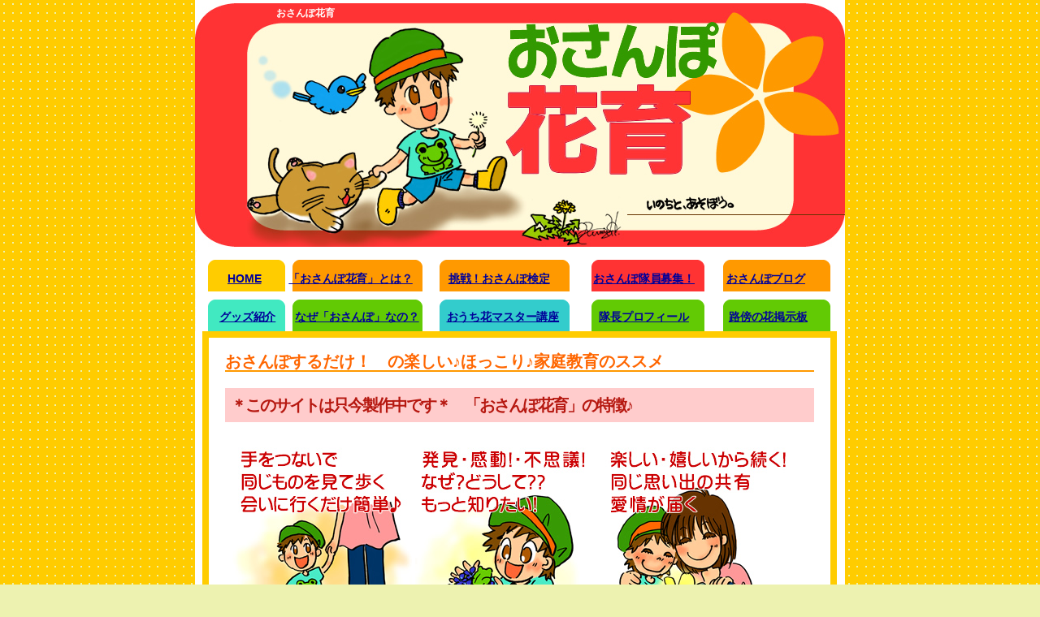

--- FILE ---
content_type: text/html
request_url: http://osanpo8719.com/
body_size: 3302
content:
<!DOCTYPE HTML PUBLIC "-//W3C//DTD HTML 4.01 Transitional//EN"
"http://www.w3.org/TR/html4/loose.dtd">
<html lang="ja">
<head>
<meta http-equiv="Content-Type" content="text/html; charset=shift_jis">
<meta http-equiv="Content-Style-Type" content="text/css">
<meta http-equiv="Content-Script-type" content="text/javascript">
<link rel="stylesheet" type="text/css" href="css.css" media="all">
<meta name="robots" content="index,follow">
<meta name="description" content="おさんぽで、いのち・食・環境・科学を学び、家族の輪を結ぶ～おさんぽ花育">
<meta name="keywords" content="おさんぽ花育,本多るみ">
<title>おさんぽ花育</title>
</head>

<body>

<div class="base">
<div class="heddatop">
<h1 class="top">おさんぽ花育</h1></div>

<div class="menu">
<p class="midashi"><span style="margin-left:25px; margin-right:10px;"><a href="http://osanpo8719.com/">HOME</a></span>
<span style="margin-left:20px; margin-right:20px;"><a href="2about.html">「おさんぽ花育」とは？</a></span>
<span style="margin-left:20px; margin-right:30px;"><a href="3kentei.html">挑戦！おさんぽ検定</a></span>
<span style="margin-left:20px; margin-right:15px;"><a href="4entry.html">おさんぽ隊員募集！</a></span>
<span style="margin-left:20px; margin-right:20px;"><a href="http://ameblo.jp/blumeleben/" target="_blank">おさんぽブログ</a></span><br>
<span style="margin-left:15px; margin-right:10px;"><a href="6goods.html">グッズ紹介</a></span>
<span style="margin-left:10px; margin-right:10px;"><a href="7osanpo.html">なぜ「おさんぽ」なの？</a></span>
<span style="margin-left:20px; margin-right:25px;"><a href="http://tanpopo.tv/" target="_blank">おうち花マスター講座</a></span>
<span style="margin-left:20px; margin-right:25px;"><a href="9plof.html">隊長プロフィール</a></span>
<span style="margin-left:20px;"><a href="http://www.facebook.com/roadsideflowers" target="_blank">路傍の花掲示板</a></span></p>
</div>



<div class="main1">

<h2>おさんぽするだけ！　の楽しい♪ほっこり♪家庭教育のススメ</h2>

<p class="pi2">＊このサイトは只今製作中です＊　「おさんぽ花育」の特徴♪</p>

<table border="0" width="700" align="center"><tr>
  <td><img src="image/os01.jpg" width="222" height="268" alt="会いに行くだけだから簡単"></td><td><img src="image/os02.jpg" width="213" height="268" alt="自発的な学びの意欲"></td><td><img src="image/os03.jpg" width="267" height="268" alt="愛の体感、幸せだから続く"></td></tr></table>

<p style="margin-left:150px;"><a href="7osanpo.html">→どうしてわたしが「おさんぽ」を伝えたいのか？主催者の想い</a><br>
<a href="9plof.html">→主催者本多るみ　プロフィール</a></p>

<div align="center"><img src="image/sample2.gif" width="580" height="236"></div>


<div align="center"><object width="480" height="390"><param name="movie" value="http://www.youtube.com/v/4rZsbx3zGYU?version=3&amp;hl=ja_JP&amp;rel=0"></param><param name="allowFullScreen" value="true"></param><param name="allowscriptaccess" value="always"></param><embed src="http://www.youtube.com/v/4rZsbx3zGYU?version=3&amp;hl=ja_JP&amp;rel=0" type="application/x-shockwave-flash" width="480" height="390" allowscriptaccess="always" allowfullscreen="true"></embed></object></div>


<div class="right" style="width:470px;">
<h3 align="left">「おさんぽ花育通信」を読みませんか？</h3>
<p style="margin-top:30px;" align="left">この「おさんぽ花育通信」（無料）では<br>
　★ワタシの好きな今の季節の「路傍の花」や「季節の景色」<br>
　★おさんぽ・クイズ！（花・生きもの、食・生活などのクイズ）<br>
　★その週の月曜版で紹介した花の「小話」を話したり<br />
　★ほか、本多るみの日常・最速のおしらせなどなど・・・<br>
ぶっちゃけ本多るみの語り炸裂・「何でもアリ」の通信です＾＾＊<br>　<br>
下のフォームに、お名前とメールアドレスを入力して<br />
”「おさんぽ花育通信」を読む”　ボタンを押してください。<br />次回の配信よりお届けします！</p>

<form action="https://55auto.biz/blumeleben/planmail.php" method="post">
<input type="hidden" name="mcode" value="SJIS">
<input type="hidden" name="pid" value="2">
<table width="460" cellpadding="3" cellspacing="1" border="0" bgcolor="#FDE2D9">
<tr>
  <td align="center" colspan="2" bgcolor="#E8AD8A"><font size="-1" color="#CC3300"><b>木曜配信「おさんぽ花育通信」登録フォーム</b></font><br></td>
</tr>
<tr>
  <td bgcolor="#FCD7C9" align="center" width="120"><font size="-1" color="#663300"><b>お名前</b></font><br></td>
  <td bgcolor="#FDE2D9" width="400">
  <input type="text" name="name1" size="20"><font size="-2" color="#663300">　＊人名と判断できない登録は削除いたします。</font>
  </td>
</tr>
<tr>
  <td bgcolor="#FCD7C9" align="center" width="120"><font size="-1" color="#663300"><b>メールアドレス</b></font><br></td>
  <td bgcolor="#FDE2D9" width="400">
  <input type="text" name="email" size="40"><font size="-2" color="#663300">　間違いにご注意下さい＞＜</font>
  </td>
</tr>
</table>
<table width="460">
<tr>
  <td align="center"><input type="submit" name="sbm" value="「おさんぽ花育通信」を読む"></td>
</tr>
</table>
</form>

<p style="font-size:12px;">＊登録後、メルマガが迷惑フォルダに入って届かない＞＜<br />という事がないよう、受信設定の説明があります。<br />あなたのメールボックスにきちんとメルマガが届くよう、ぜひ受信設定をお願いしますｍ（－　－）ｍ</p>
-----
<p style="font-weight:bold;"><a href="http://hanatebako.seesaa.net/" target="_blank">☆2010年4月～のバックナンバーはこちら</a>（限定号外は載りません）</p>

<FORM action="https://55auto.biz/blumeleben/mail_cancel.php" method="POST">
<INPUT type="hidden" name="pid" value="2">
<TABLE width="460" border="0" align="center" cellpadding="3" cellspacing="1" bgcolor="#aaaaaa">
<TR>
  <TD colspan="2" align="center" bgcolor="#e5e5e5"><B>メール配信解除</B></TD>
</TR>
<TR>
  <TD colspan="2" align="center" bgcolor="#FFFFFF">ご登録のメールアドレスを入力し、解除ボタンを押してください</TD>
</TR>
<TR>
  <TD bgcolor="#f2f2f2" width="180"><B>登録メールアドレス</B></TD>
  <TD width="350" bgcolor="fafafa">
  <INPUT type="text" name="email" size="40"></TD>
</TR>
</TABLE>
<p align="center">
  <input type="submit" name="sbm" value="解除">
</p>
</FORM>

</div>


<div class="left">

<h4>いきもの何でも掲示板</h4>
<div style="margin-left:5px;">
<iframe src="http://www.facebook.com/plugins/likebox.php?href=http%3A%2F%2Fwww.facebook.com%2Froadsideflowers&amp;width=180&amp;colorscheme=light&amp;show_faces=true&amp;border_color&amp;stream=true&amp;header=true&amp;height=700" scrolling="no" frameborder="0" style="border:none; overflow:hidden; width:180px; height:700px;" allowTransparency="true"></iframe></div>




</div><!--*left* -->



<div align="center">
<img src="image/main/t-01.jpg" width="680" height="191"></div>


<div class="ps">＊本多るみの運営サイト＊<br>
お花の基本オールナビ『花＊生活』　/　おさんぽ花育ブログ『３分フラワーアレンジ』　/　お花屋さんのなり方・働き方<br>
結婚式の前に読む！『How To 結婚式』</div>


</div><!--*main* -->




<div class="hutter">
<p class="midi"><a href="http://osanpo8719.com/">「おさんぽ花育」トップページ</a>　　｜　　<a href="http://blumeleben.com/c/mailform/form.html" target="_blank">お問い合わせ</a></p>
<p class="mini">サイト内の文章・イラストの著作権は「本多るみ」にあります。<br>無断複製・営業利用は一切禁止いたします。<br>
(c) 2011 本多るみ</p>
</div><!--*hutter* -->

</div><!--*base* -->

</body>
</html>


--- FILE ---
content_type: text/css
request_url: http://osanpo8719.com/css.css
body_size: 2357
content:
/*えがじゅう CSS Document */
/*基本設定*/
body {background-color:#EDF2B0; margin:0px; padding:0px; font-size:12px; 
background-image:url(image/dot.gif); background-repeat:repeat; font-family:"メイリオ","ＭＳ Ｐゴシック",sans-serif,Comic Sans MS,Chicago; color:#333333; line-height:150%;}

html{scrollbar-face-color: #EFF3B8;
scrollbar-highlight-color: #F8F8F6;
scrollbar-shadow-color: #F8F8F6;
scrollbar-3dlight-color: #496066; 
scrollbar-arrow-color: #496066;
scrollbar-track-color: #496066;
scrollbar-darkshadow-color: #496066;}

a:link {color:#000099; text-decoration:  underline;}
a:hover, a:active {color:#330099; background-color:#FFFFCC; text-decoration: underline;}
a:visited {color:#660099; text-decoration: none;}

p {margin-left:10px; margin-right:10px; letter-spacing:0.038em; padding-right:5px; line-height:150%;}


ul{margin-bottom:0px; margin-top:5px; font-size:12px; margin-left:20px; margin-right:30px; line-height:140%; padding:10px 5px 10px 20px; background-color:#FFCCCC;}
ul.ss{margin-bottom:0px; margin-top:5px; font-size:12px; margin-left:320px; margin-right:10px; line-height:160%; padding:10px 5px 10px 10px; background-color:#FFCCCC;}
ul.b{margin-bottom:0px; margin-top:5px; font-size:12px; margin-left:20px; margin-right:30px; line-height:140%; padding:10px 5px 10px 35px; background-color:#FDE1E2;}
ol{margin-bottom:0px; margin-top:5px; font-size:12px; margin-left:20px; line-height:150%; padding-left:30px;}
li {margin-bottom:0px; margin-top:0px; margin-left:0px; line-height:150%; list-style-type:square; padding-left:8px;}
li.pi {font-weight:bold; color:#B61810; font-size:16px; letter-spacing:-0.05em; list-style-image:url(image/kouza/checkbox2.gif); margin:5px 10px;}
li.mini {margin-bottom:0px; margin-top:0px; font-size:14px; margin-left:20px; line-height:150%; list-style-type:square; padding-left:8px; list-style-image:url(image/kouza/checkbox3.gif);}
li.mini2 {margin-bottom:0px; margin-top:0px; font-size:14px; margin-left:20px; line-height:150%; list-style-type:square; padding-left:8px; list-style-image:url(image/kouza/checkbox5.gif);}
li.f {margin-bottom:0px; margin-top:0px; font-size:18px; font-weight:bold; margin-left:10px; line-height:190%; padding-left:15px; list-style-image:url(image/fmb.gif);}
li.s {margin-bottom:0px; margin-top:0px; font-size:12px; font-weight:bold; margin-left:20px; line-height:150%; list-style-type:square; padding-left:3px;} 
strong {font-weight:bold;}

hr {border:3px dotted #7BA738; width:90%; margin:40px 0px;}



/*レイアウト*/

.base {width:800px; margin-left:auto; margin-right:auto; background-color:#FFF; font-size:14px; margin-top:0; padding-top:0; background-image:url(image/main/FFF.gif); background-repeat:repeat-y;}

.heddatop {width:800px; margin-left:auto; margin-right:auto; height:308px; background-image:url(image/osanpo-b.jpg); background-repeat:no-repeat; color:#364744}
.hedda  {width:800px; margin-left:auto; margin-right:auto; height:120px; background-image:url(image/osanpo.jpg); background-repeat:no-repeat; color:#364744}
.right {width:470px; margin-left:auto; margin-right:auto; font-size:12px; float:right; background-color:#FFF; padding:10px 0px 15px 7px;}
.left {width:190px; margin-left:auto; margin-right:auto; font-size:12px; float:left; background-color:#FFF; padding:10px 0px 15px 7px;}
.menu {width:800px; margin-left:auto; margin-right:auto; height:100px; background-image:url(image/topmenu.gif);}

.main1{width:745px; padding:0px 10px 15px 10px; margin:0px 10px 10px 10px; font-size:14px; line-height:140%; float:right; background-color:#FFF;
 border-left:8px solid #FFCC00; border-right:8px solid #FFCC00; border-top:8px solid #FFCC00; border-bottom:8px solid #FFCC00;}
.main2{width:745px; padding:15px 10px; margin:0px 10px 10px 10px; font-size:14px; line-height:140%; float:right; background-color:#FFF;
 border-left:8px solid #FF7DA8; border-right:8px solid #FF7DA8; border-top:8px solid #FF7DA8; border-bottom:8px solid #FF7DA8;}
.main3{width:730px; padding:15px 10px; margin:0px 10px 10px 10px; font-size:14px; line-height:140%; float:right; background-color:#FFF;
 border-left:8px solid #FF4444; border-right:8px solid #FF4444; border-top:6px solid #FF4444; border-bottom:8px solid #FF4444;}
.main4{width:726px; padding:15px 10px; margin:0px 10px 10px 10px; font-size:14px; line-height:140%; float:right; background-color:#FFF;
 border-left:8px solid #489E1F; border-right:8px solid #489E1F; border-top:8px solid #489E1F; border-bottom:8px solid #489E1F;}
.main5{width:726px; padding:15px 10px; margin:0px 10px 10px 10px; font-size:14px; line-height:140%; float:right; background-color:#FFF;
 border-left:8px solid #339999; border-right:8px solid #339999; border-top:8px solid #339999; border-bottom:8px solid #339999;}
.main6{width:726px; padding:15px 10px; margin:0px 10px 10px 10px; font-size:14px; line-height:140%; float:right; background-color:#FFF;
 border-left:8px solid #5B6BDB; border-right:8px solid #5B6BDB; border-top:8px solid #5B6BDB; border-bottom:8px solid #5B6BDB;}
 
.hutter {width:800px; margin-left:auto; margin-right:auto; height:80px; clear:both; border-top:12px solid #BED94C; background-color:#33CCCC; text-align:center; padding:15px 0px 0px 0px; color:#364744}


/*見出し文字*/
h1.top {color:#FFFFFF; font-size:12px; letter-spacing:-0,05em; margin-left:100px; margin-bottom:20px; margin-top:0px; padding-top:10px; line-height:115%; font-family:"メイリオ",Comic Sans MS,"ＭＳ Ｐゴシック";} 
h1 {color:#1D0D34; font-size:22px;margin-top:15px; letter-spacing:-0,05em;　margin-left:400px; margin-bottom:0px; line-height:115%; font-family:"メイリオ",Comic Sans MS,"ＭＳ Ｐゴシック";} 
h2 {color:#FF6600; font-size:20px; border-bottom:2px solid #FF9900; padding-bottom:1px; font-weight:bold; margin-left:10px; margin-right:10px; margin-top:20px;}
h3 {font-size:16px; font-weight:bold; color:#34263F; border-bottom:3px double #1D0D34; background-color:#E1DEDC; margin:40px 7px 10px 0px; padding:10px 5px 3px 7px; font-family:Comic Sans MS,"ＭＳ Ｐゴシック";}
h3.tok {font-size:20px; color:#F30; padding:-5px 8px; border-bottom:solid 5px #F30; margin-bottom:30px; margin-top:60px; background-color:#FFFFFF;}
h4 {font-size:16px; font-weight:bold; color:#34263F; border-bottom:3px double #1D0D34; background-color:#E1DEDC; margin:10px 10px 10px 0px; padding:10px 5px 3px 10px; font-family:Comic Sans MS,"ＭＳ Ｐゴシック";}

h3 a:link {color:#4714BE; text-decoration: none;}
h3 a:hover, a:active {color:#F60; text-decoration: none;}
h3 a:visited {color:#493A57;text-decoration: none;}


/*文字設定*/

.midashi {font-weight:bold; color:#FFFFFF; font-size:14px; margin:0px; padding:12px 1px 3px 15px; line-height:340%; letter-spacing: -0.01em;}

p.sub { margin:12px 10px 10px 15px;}

.pi {font-weight:bold; color:#C22929; font-size:16px; line-height:150%;}
.pi2 {font-weight:bold; color:#B61810; font-size:20px; letter-spacing:-0.1em; line-height:140%; background-color:#FFCCCC; padding:7px;}
.pi3 {font-weight:bold; color:#C22929; font-size:18px; letter-spacing:-0.05em; line-height:150%; border-bottom:1px solid #C22929; margin-top:30px;}
.or {font-weight:bold; color:#FF6600; font-size:16px; margin:10px 0px;}
.or2 {color:#FF6600; font-size:20px; border-bottom:2px solid #FF9900; padding-bottom:1px; font-weight:bold; margin-left:10px; margin-right:10px; margin-bottom:5px;}
.or3 {font-weight:bold; color:#FF3300; font-size:18px; background-color:#FFFF99; padding:6px; letter-spacing:-0.03em; line-height:160%;}
.red {font-weight:bold; color:#C60000;}
.bro {font-weight:bold; font-size:14px; color:#630;}
.blu {font-weight:bold; color:#003366; font-size:16px;}
.blu2 {font-weight:bold; color:#003366; font-size:18px; background-color:#C7EBF3; padding-left:30px;}
.grn {font-weight:bold; color:#01633F; font-size:16px; margin-bottom:5px;}
.grn2 {font-weight:bold; color:#01633F; font-size:20px; background-color:#DDE89A; margin:20px 10px 0px 0px; padding:5px;}
.grn3 {background-color:#FBF7BD; margin:5px 10px 30px 40px; padding:7px 10px 10px 10px;}
.b {font-weight:bold;}
.b2 {font-size:16px; font-weight:bold;}
.kon  {color:#000066; font-size:22px;margin-top:10px; margin-bottom:0px; margin-left:0px; font-weight:bold; letter-spacing:-0.2em;}
.g-p {font-weight:bold; color:#01633F; background-color:#DEEFE2; padding:10px; margin:20px 0px 10px 0px;}
.tokuten {font-size:20px; color:#990000; padding:-5px 8px; border-bottom:double 5px #990000; margin-bottom:30px;}
.pad {margin-left:40px; margin-top:0px;}
.ren {font-weight:bold; font-size:14px;}
.back-y{background-color:#FFFFCC;}
.back-p{background-color:#FDE1E2;}
.back-g{background-color:#E8F7C4;}

.ps {font-size:12px; margin:15px 15px 25px 5px; padding:15px 0px 20px 10px; border:1px solid #630;}
.p-p {font-weight:bold; color:#990033; background-color:#FFECEC; padding:10px 8px; margin:5px 10px;}
.c-p {background-color:#FFFF99; font-size:12px; margin:15px 15px 25px 5px; padding:15px 0px 20px 10px;}
.b-p {background-color:#99CC99; font-size:12px; margin:15px 15px 25px 5px; padding:10px 0px 20px 5px;}
.slink {background-color:#EAF4F7; font-size:12px; margin:15px 20px 25px 10px; padding:15px 0px 20px 0px;}

.mini {font-size:10px; line-height:120%; letter-spacing:-0.005em;}
.midi {font-size:12px; line-height:120%; letter-spacing:-0.005em;}
